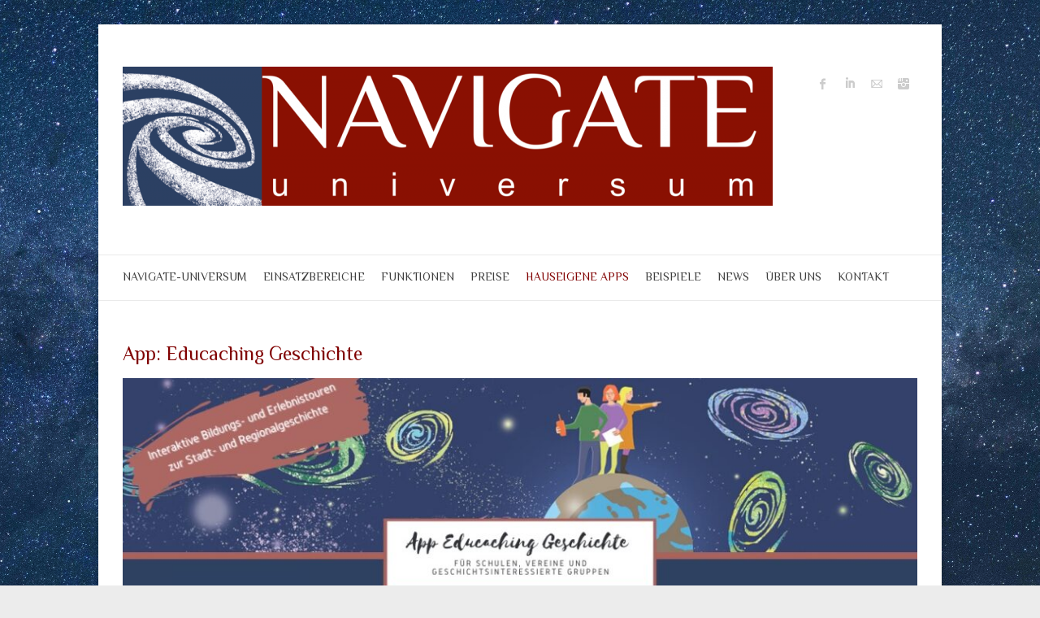

--- FILE ---
content_type: text/html; charset=UTF-8
request_url: https://www.navigate-universum.de/app-educaching-geschichte/
body_size: 14737
content:

<!DOCTYPE html>
<html lang="de">
<head>

		<meta charset="UTF-8" />
	<meta name="viewport" content="width=device-width">
	<link rel="profile" href="http://gmpg.org/xfn/11" />
	<link rel="pingback" href="https://www.navigate-universum.de/xmlrpc.php" />	
<title>App: Educaching Geschichte &#8211; NAVIGATE-Universum</title>
<meta name='robots' content='max-image-preview:large' />
<link rel='dns-prefetch' href='//fonts.googleapis.com' />
<link rel="alternate" type="application/rss+xml" title="NAVIGATE-Universum &raquo; Feed" href="https://www.navigate-universum.de/feed/" />
<link rel="alternate" type="application/rss+xml" title="NAVIGATE-Universum &raquo; Kommentar-Feed" href="https://www.navigate-universum.de/comments/feed/" />
<link rel="alternate" title="oEmbed (JSON)" type="application/json+oembed" href="https://www.navigate-universum.de/wp-json/oembed/1.0/embed?url=https%3A%2F%2Fwww.navigate-universum.de%2Fapp-educaching-geschichte%2F" />
<link rel="alternate" title="oEmbed (XML)" type="text/xml+oembed" href="https://www.navigate-universum.de/wp-json/oembed/1.0/embed?url=https%3A%2F%2Fwww.navigate-universum.de%2Fapp-educaching-geschichte%2F&#038;format=xml" />
<style id='wp-img-auto-sizes-contain-inline-css' type='text/css'>
img:is([sizes=auto i],[sizes^="auto," i]){contain-intrinsic-size:3000px 1500px}
/*# sourceURL=wp-img-auto-sizes-contain-inline-css */
</style>
<link rel='stylesheet' id='dashicons-css' href='https://www.navigate-universum.de/wp-includes/css/dashicons.min.css?ver=6.9' type='text/css' media='all' />
<link rel='stylesheet' id='menu-icons-extra-css' href='https://www.navigate-universum.de/wp-content/plugins/menu-icons/css/extra.min.css?ver=0.13.19' type='text/css' media='all' />
<style id='wp-emoji-styles-inline-css' type='text/css'>

	img.wp-smiley, img.emoji {
		display: inline !important;
		border: none !important;
		box-shadow: none !important;
		height: 1em !important;
		width: 1em !important;
		margin: 0 0.07em !important;
		vertical-align: -0.1em !important;
		background: none !important;
		padding: 0 !important;
	}
/*# sourceURL=wp-emoji-styles-inline-css */
</style>
<style id='wp-block-library-inline-css' type='text/css'>
:root{--wp-block-synced-color:#7a00df;--wp-block-synced-color--rgb:122,0,223;--wp-bound-block-color:var(--wp-block-synced-color);--wp-editor-canvas-background:#ddd;--wp-admin-theme-color:#007cba;--wp-admin-theme-color--rgb:0,124,186;--wp-admin-theme-color-darker-10:#006ba1;--wp-admin-theme-color-darker-10--rgb:0,107,160.5;--wp-admin-theme-color-darker-20:#005a87;--wp-admin-theme-color-darker-20--rgb:0,90,135;--wp-admin-border-width-focus:2px}@media (min-resolution:192dpi){:root{--wp-admin-border-width-focus:1.5px}}.wp-element-button{cursor:pointer}:root .has-very-light-gray-background-color{background-color:#eee}:root .has-very-dark-gray-background-color{background-color:#313131}:root .has-very-light-gray-color{color:#eee}:root .has-very-dark-gray-color{color:#313131}:root .has-vivid-green-cyan-to-vivid-cyan-blue-gradient-background{background:linear-gradient(135deg,#00d084,#0693e3)}:root .has-purple-crush-gradient-background{background:linear-gradient(135deg,#34e2e4,#4721fb 50%,#ab1dfe)}:root .has-hazy-dawn-gradient-background{background:linear-gradient(135deg,#faaca8,#dad0ec)}:root .has-subdued-olive-gradient-background{background:linear-gradient(135deg,#fafae1,#67a671)}:root .has-atomic-cream-gradient-background{background:linear-gradient(135deg,#fdd79a,#004a59)}:root .has-nightshade-gradient-background{background:linear-gradient(135deg,#330968,#31cdcf)}:root .has-midnight-gradient-background{background:linear-gradient(135deg,#020381,#2874fc)}:root{--wp--preset--font-size--normal:16px;--wp--preset--font-size--huge:42px}.has-regular-font-size{font-size:1em}.has-larger-font-size{font-size:2.625em}.has-normal-font-size{font-size:var(--wp--preset--font-size--normal)}.has-huge-font-size{font-size:var(--wp--preset--font-size--huge)}.has-text-align-center{text-align:center}.has-text-align-left{text-align:left}.has-text-align-right{text-align:right}.has-fit-text{white-space:nowrap!important}#end-resizable-editor-section{display:none}.aligncenter{clear:both}.items-justified-left{justify-content:flex-start}.items-justified-center{justify-content:center}.items-justified-right{justify-content:flex-end}.items-justified-space-between{justify-content:space-between}.screen-reader-text{border:0;clip-path:inset(50%);height:1px;margin:-1px;overflow:hidden;padding:0;position:absolute;width:1px;word-wrap:normal!important}.screen-reader-text:focus{background-color:#ddd;clip-path:none;color:#444;display:block;font-size:1em;height:auto;left:5px;line-height:normal;padding:15px 23px 14px;text-decoration:none;top:5px;width:auto;z-index:100000}html :where(.has-border-color){border-style:solid}html :where([style*=border-top-color]){border-top-style:solid}html :where([style*=border-right-color]){border-right-style:solid}html :where([style*=border-bottom-color]){border-bottom-style:solid}html :where([style*=border-left-color]){border-left-style:solid}html :where([style*=border-width]){border-style:solid}html :where([style*=border-top-width]){border-top-style:solid}html :where([style*=border-right-width]){border-right-style:solid}html :where([style*=border-bottom-width]){border-bottom-style:solid}html :where([style*=border-left-width]){border-left-style:solid}html :where(img[class*=wp-image-]){height:auto;max-width:100%}:where(figure){margin:0 0 1em}html :where(.is-position-sticky){--wp-admin--admin-bar--position-offset:var(--wp-admin--admin-bar--height,0px)}@media screen and (max-width:600px){html :where(.is-position-sticky){--wp-admin--admin-bar--position-offset:0px}}

/*# sourceURL=wp-block-library-inline-css */
</style><style id='wp-block-image-inline-css' type='text/css'>
.wp-block-image>a,.wp-block-image>figure>a{display:inline-block}.wp-block-image img{box-sizing:border-box;height:auto;max-width:100%;vertical-align:bottom}@media not (prefers-reduced-motion){.wp-block-image img.hide{visibility:hidden}.wp-block-image img.show{animation:show-content-image .4s}}.wp-block-image[style*=border-radius] img,.wp-block-image[style*=border-radius]>a{border-radius:inherit}.wp-block-image.has-custom-border img{box-sizing:border-box}.wp-block-image.aligncenter{text-align:center}.wp-block-image.alignfull>a,.wp-block-image.alignwide>a{width:100%}.wp-block-image.alignfull img,.wp-block-image.alignwide img{height:auto;width:100%}.wp-block-image .aligncenter,.wp-block-image .alignleft,.wp-block-image .alignright,.wp-block-image.aligncenter,.wp-block-image.alignleft,.wp-block-image.alignright{display:table}.wp-block-image .aligncenter>figcaption,.wp-block-image .alignleft>figcaption,.wp-block-image .alignright>figcaption,.wp-block-image.aligncenter>figcaption,.wp-block-image.alignleft>figcaption,.wp-block-image.alignright>figcaption{caption-side:bottom;display:table-caption}.wp-block-image .alignleft{float:left;margin:.5em 1em .5em 0}.wp-block-image .alignright{float:right;margin:.5em 0 .5em 1em}.wp-block-image .aligncenter{margin-left:auto;margin-right:auto}.wp-block-image :where(figcaption){margin-bottom:1em;margin-top:.5em}.wp-block-image.is-style-circle-mask img{border-radius:9999px}@supports ((-webkit-mask-image:none) or (mask-image:none)) or (-webkit-mask-image:none){.wp-block-image.is-style-circle-mask img{border-radius:0;-webkit-mask-image:url('data:image/svg+xml;utf8,<svg viewBox="0 0 100 100" xmlns="http://www.w3.org/2000/svg"><circle cx="50" cy="50" r="50"/></svg>');mask-image:url('data:image/svg+xml;utf8,<svg viewBox="0 0 100 100" xmlns="http://www.w3.org/2000/svg"><circle cx="50" cy="50" r="50"/></svg>');mask-mode:alpha;-webkit-mask-position:center;mask-position:center;-webkit-mask-repeat:no-repeat;mask-repeat:no-repeat;-webkit-mask-size:contain;mask-size:contain}}:root :where(.wp-block-image.is-style-rounded img,.wp-block-image .is-style-rounded img){border-radius:9999px}.wp-block-image figure{margin:0}.wp-lightbox-container{display:flex;flex-direction:column;position:relative}.wp-lightbox-container img{cursor:zoom-in}.wp-lightbox-container img:hover+button{opacity:1}.wp-lightbox-container button{align-items:center;backdrop-filter:blur(16px) saturate(180%);background-color:#5a5a5a40;border:none;border-radius:4px;cursor:zoom-in;display:flex;height:20px;justify-content:center;opacity:0;padding:0;position:absolute;right:16px;text-align:center;top:16px;width:20px;z-index:100}@media not (prefers-reduced-motion){.wp-lightbox-container button{transition:opacity .2s ease}}.wp-lightbox-container button:focus-visible{outline:3px auto #5a5a5a40;outline:3px auto -webkit-focus-ring-color;outline-offset:3px}.wp-lightbox-container button:hover{cursor:pointer;opacity:1}.wp-lightbox-container button:focus{opacity:1}.wp-lightbox-container button:focus,.wp-lightbox-container button:hover,.wp-lightbox-container button:not(:hover):not(:active):not(.has-background){background-color:#5a5a5a40;border:none}.wp-lightbox-overlay{box-sizing:border-box;cursor:zoom-out;height:100vh;left:0;overflow:hidden;position:fixed;top:0;visibility:hidden;width:100%;z-index:100000}.wp-lightbox-overlay .close-button{align-items:center;cursor:pointer;display:flex;justify-content:center;min-height:40px;min-width:40px;padding:0;position:absolute;right:calc(env(safe-area-inset-right) + 16px);top:calc(env(safe-area-inset-top) + 16px);z-index:5000000}.wp-lightbox-overlay .close-button:focus,.wp-lightbox-overlay .close-button:hover,.wp-lightbox-overlay .close-button:not(:hover):not(:active):not(.has-background){background:none;border:none}.wp-lightbox-overlay .lightbox-image-container{height:var(--wp--lightbox-container-height);left:50%;overflow:hidden;position:absolute;top:50%;transform:translate(-50%,-50%);transform-origin:top left;width:var(--wp--lightbox-container-width);z-index:9999999999}.wp-lightbox-overlay .wp-block-image{align-items:center;box-sizing:border-box;display:flex;height:100%;justify-content:center;margin:0;position:relative;transform-origin:0 0;width:100%;z-index:3000000}.wp-lightbox-overlay .wp-block-image img{height:var(--wp--lightbox-image-height);min-height:var(--wp--lightbox-image-height);min-width:var(--wp--lightbox-image-width);width:var(--wp--lightbox-image-width)}.wp-lightbox-overlay .wp-block-image figcaption{display:none}.wp-lightbox-overlay button{background:none;border:none}.wp-lightbox-overlay .scrim{background-color:#fff;height:100%;opacity:.9;position:absolute;width:100%;z-index:2000000}.wp-lightbox-overlay.active{visibility:visible}@media not (prefers-reduced-motion){.wp-lightbox-overlay.active{animation:turn-on-visibility .25s both}.wp-lightbox-overlay.active img{animation:turn-on-visibility .35s both}.wp-lightbox-overlay.show-closing-animation:not(.active){animation:turn-off-visibility .35s both}.wp-lightbox-overlay.show-closing-animation:not(.active) img{animation:turn-off-visibility .25s both}.wp-lightbox-overlay.zoom.active{animation:none;opacity:1;visibility:visible}.wp-lightbox-overlay.zoom.active .lightbox-image-container{animation:lightbox-zoom-in .4s}.wp-lightbox-overlay.zoom.active .lightbox-image-container img{animation:none}.wp-lightbox-overlay.zoom.active .scrim{animation:turn-on-visibility .4s forwards}.wp-lightbox-overlay.zoom.show-closing-animation:not(.active){animation:none}.wp-lightbox-overlay.zoom.show-closing-animation:not(.active) .lightbox-image-container{animation:lightbox-zoom-out .4s}.wp-lightbox-overlay.zoom.show-closing-animation:not(.active) .lightbox-image-container img{animation:none}.wp-lightbox-overlay.zoom.show-closing-animation:not(.active) .scrim{animation:turn-off-visibility .4s forwards}}@keyframes show-content-image{0%{visibility:hidden}99%{visibility:hidden}to{visibility:visible}}@keyframes turn-on-visibility{0%{opacity:0}to{opacity:1}}@keyframes turn-off-visibility{0%{opacity:1;visibility:visible}99%{opacity:0;visibility:visible}to{opacity:0;visibility:hidden}}@keyframes lightbox-zoom-in{0%{transform:translate(calc((-100vw + var(--wp--lightbox-scrollbar-width))/2 + var(--wp--lightbox-initial-left-position)),calc(-50vh + var(--wp--lightbox-initial-top-position))) scale(var(--wp--lightbox-scale))}to{transform:translate(-50%,-50%) scale(1)}}@keyframes lightbox-zoom-out{0%{transform:translate(-50%,-50%) scale(1);visibility:visible}99%{visibility:visible}to{transform:translate(calc((-100vw + var(--wp--lightbox-scrollbar-width))/2 + var(--wp--lightbox-initial-left-position)),calc(-50vh + var(--wp--lightbox-initial-top-position))) scale(var(--wp--lightbox-scale));visibility:hidden}}
/*# sourceURL=https://www.navigate-universum.de/wp-includes/blocks/image/style.min.css */
</style>
<style id='wp-block-columns-inline-css' type='text/css'>
.wp-block-columns{box-sizing:border-box;display:flex;flex-wrap:wrap!important}@media (min-width:782px){.wp-block-columns{flex-wrap:nowrap!important}}.wp-block-columns{align-items:normal!important}.wp-block-columns.are-vertically-aligned-top{align-items:flex-start}.wp-block-columns.are-vertically-aligned-center{align-items:center}.wp-block-columns.are-vertically-aligned-bottom{align-items:flex-end}@media (max-width:781px){.wp-block-columns:not(.is-not-stacked-on-mobile)>.wp-block-column{flex-basis:100%!important}}@media (min-width:782px){.wp-block-columns:not(.is-not-stacked-on-mobile)>.wp-block-column{flex-basis:0;flex-grow:1}.wp-block-columns:not(.is-not-stacked-on-mobile)>.wp-block-column[style*=flex-basis]{flex-grow:0}}.wp-block-columns.is-not-stacked-on-mobile{flex-wrap:nowrap!important}.wp-block-columns.is-not-stacked-on-mobile>.wp-block-column{flex-basis:0;flex-grow:1}.wp-block-columns.is-not-stacked-on-mobile>.wp-block-column[style*=flex-basis]{flex-grow:0}:where(.wp-block-columns){margin-bottom:1.75em}:where(.wp-block-columns.has-background){padding:1.25em 2.375em}.wp-block-column{flex-grow:1;min-width:0;overflow-wrap:break-word;word-break:break-word}.wp-block-column.is-vertically-aligned-top{align-self:flex-start}.wp-block-column.is-vertically-aligned-center{align-self:center}.wp-block-column.is-vertically-aligned-bottom{align-self:flex-end}.wp-block-column.is-vertically-aligned-stretch{align-self:stretch}.wp-block-column.is-vertically-aligned-bottom,.wp-block-column.is-vertically-aligned-center,.wp-block-column.is-vertically-aligned-top{width:100%}
/*# sourceURL=https://www.navigate-universum.de/wp-includes/blocks/columns/style.min.css */
</style>
<style id='wp-block-paragraph-inline-css' type='text/css'>
.is-small-text{font-size:.875em}.is-regular-text{font-size:1em}.is-large-text{font-size:2.25em}.is-larger-text{font-size:3em}.has-drop-cap:not(:focus):first-letter{float:left;font-size:8.4em;font-style:normal;font-weight:100;line-height:.68;margin:.05em .1em 0 0;text-transform:uppercase}body.rtl .has-drop-cap:not(:focus):first-letter{float:none;margin-left:.1em}p.has-drop-cap.has-background{overflow:hidden}:root :where(p.has-background){padding:1.25em 2.375em}:where(p.has-text-color:not(.has-link-color)) a{color:inherit}p.has-text-align-left[style*="writing-mode:vertical-lr"],p.has-text-align-right[style*="writing-mode:vertical-rl"]{rotate:180deg}
/*# sourceURL=https://www.navigate-universum.de/wp-includes/blocks/paragraph/style.min.css */
</style>
<link rel='stylesheet' id='wc-blocks-style-css' href='https://www.navigate-universum.de/wp-content/plugins/woocommerce/assets/client/blocks/wc-blocks.css?ver=wc-10.3.7' type='text/css' media='all' />
<style id='global-styles-inline-css' type='text/css'>
:root{--wp--preset--aspect-ratio--square: 1;--wp--preset--aspect-ratio--4-3: 4/3;--wp--preset--aspect-ratio--3-4: 3/4;--wp--preset--aspect-ratio--3-2: 3/2;--wp--preset--aspect-ratio--2-3: 2/3;--wp--preset--aspect-ratio--16-9: 16/9;--wp--preset--aspect-ratio--9-16: 9/16;--wp--preset--color--black: #000000;--wp--preset--color--cyan-bluish-gray: #abb8c3;--wp--preset--color--white: #ffffff;--wp--preset--color--pale-pink: #f78da7;--wp--preset--color--vivid-red: #cf2e2e;--wp--preset--color--luminous-vivid-orange: #ff6900;--wp--preset--color--luminous-vivid-amber: #fcb900;--wp--preset--color--light-green-cyan: #7bdcb5;--wp--preset--color--vivid-green-cyan: #00d084;--wp--preset--color--pale-cyan-blue: #8ed1fc;--wp--preset--color--vivid-cyan-blue: #0693e3;--wp--preset--color--vivid-purple: #9b51e0;--wp--preset--gradient--vivid-cyan-blue-to-vivid-purple: linear-gradient(135deg,rgb(6,147,227) 0%,rgb(155,81,224) 100%);--wp--preset--gradient--light-green-cyan-to-vivid-green-cyan: linear-gradient(135deg,rgb(122,220,180) 0%,rgb(0,208,130) 100%);--wp--preset--gradient--luminous-vivid-amber-to-luminous-vivid-orange: linear-gradient(135deg,rgb(252,185,0) 0%,rgb(255,105,0) 100%);--wp--preset--gradient--luminous-vivid-orange-to-vivid-red: linear-gradient(135deg,rgb(255,105,0) 0%,rgb(207,46,46) 100%);--wp--preset--gradient--very-light-gray-to-cyan-bluish-gray: linear-gradient(135deg,rgb(238,238,238) 0%,rgb(169,184,195) 100%);--wp--preset--gradient--cool-to-warm-spectrum: linear-gradient(135deg,rgb(74,234,220) 0%,rgb(151,120,209) 20%,rgb(207,42,186) 40%,rgb(238,44,130) 60%,rgb(251,105,98) 80%,rgb(254,248,76) 100%);--wp--preset--gradient--blush-light-purple: linear-gradient(135deg,rgb(255,206,236) 0%,rgb(152,150,240) 100%);--wp--preset--gradient--blush-bordeaux: linear-gradient(135deg,rgb(254,205,165) 0%,rgb(254,45,45) 50%,rgb(107,0,62) 100%);--wp--preset--gradient--luminous-dusk: linear-gradient(135deg,rgb(255,203,112) 0%,rgb(199,81,192) 50%,rgb(65,88,208) 100%);--wp--preset--gradient--pale-ocean: linear-gradient(135deg,rgb(255,245,203) 0%,rgb(182,227,212) 50%,rgb(51,167,181) 100%);--wp--preset--gradient--electric-grass: linear-gradient(135deg,rgb(202,248,128) 0%,rgb(113,206,126) 100%);--wp--preset--gradient--midnight: linear-gradient(135deg,rgb(2,3,129) 0%,rgb(40,116,252) 100%);--wp--preset--font-size--small: 13px;--wp--preset--font-size--medium: 20px;--wp--preset--font-size--large: 36px;--wp--preset--font-size--x-large: 42px;--wp--preset--spacing--20: 0.44rem;--wp--preset--spacing--30: 0.67rem;--wp--preset--spacing--40: 1rem;--wp--preset--spacing--50: 1.5rem;--wp--preset--spacing--60: 2.25rem;--wp--preset--spacing--70: 3.38rem;--wp--preset--spacing--80: 5.06rem;--wp--preset--shadow--natural: 6px 6px 9px rgba(0, 0, 0, 0.2);--wp--preset--shadow--deep: 12px 12px 50px rgba(0, 0, 0, 0.4);--wp--preset--shadow--sharp: 6px 6px 0px rgba(0, 0, 0, 0.2);--wp--preset--shadow--outlined: 6px 6px 0px -3px rgb(255, 255, 255), 6px 6px rgb(0, 0, 0);--wp--preset--shadow--crisp: 6px 6px 0px rgb(0, 0, 0);}:where(.is-layout-flex){gap: 0.5em;}:where(.is-layout-grid){gap: 0.5em;}body .is-layout-flex{display: flex;}.is-layout-flex{flex-wrap: wrap;align-items: center;}.is-layout-flex > :is(*, div){margin: 0;}body .is-layout-grid{display: grid;}.is-layout-grid > :is(*, div){margin: 0;}:where(.wp-block-columns.is-layout-flex){gap: 2em;}:where(.wp-block-columns.is-layout-grid){gap: 2em;}:where(.wp-block-post-template.is-layout-flex){gap: 1.25em;}:where(.wp-block-post-template.is-layout-grid){gap: 1.25em;}.has-black-color{color: var(--wp--preset--color--black) !important;}.has-cyan-bluish-gray-color{color: var(--wp--preset--color--cyan-bluish-gray) !important;}.has-white-color{color: var(--wp--preset--color--white) !important;}.has-pale-pink-color{color: var(--wp--preset--color--pale-pink) !important;}.has-vivid-red-color{color: var(--wp--preset--color--vivid-red) !important;}.has-luminous-vivid-orange-color{color: var(--wp--preset--color--luminous-vivid-orange) !important;}.has-luminous-vivid-amber-color{color: var(--wp--preset--color--luminous-vivid-amber) !important;}.has-light-green-cyan-color{color: var(--wp--preset--color--light-green-cyan) !important;}.has-vivid-green-cyan-color{color: var(--wp--preset--color--vivid-green-cyan) !important;}.has-pale-cyan-blue-color{color: var(--wp--preset--color--pale-cyan-blue) !important;}.has-vivid-cyan-blue-color{color: var(--wp--preset--color--vivid-cyan-blue) !important;}.has-vivid-purple-color{color: var(--wp--preset--color--vivid-purple) !important;}.has-black-background-color{background-color: var(--wp--preset--color--black) !important;}.has-cyan-bluish-gray-background-color{background-color: var(--wp--preset--color--cyan-bluish-gray) !important;}.has-white-background-color{background-color: var(--wp--preset--color--white) !important;}.has-pale-pink-background-color{background-color: var(--wp--preset--color--pale-pink) !important;}.has-vivid-red-background-color{background-color: var(--wp--preset--color--vivid-red) !important;}.has-luminous-vivid-orange-background-color{background-color: var(--wp--preset--color--luminous-vivid-orange) !important;}.has-luminous-vivid-amber-background-color{background-color: var(--wp--preset--color--luminous-vivid-amber) !important;}.has-light-green-cyan-background-color{background-color: var(--wp--preset--color--light-green-cyan) !important;}.has-vivid-green-cyan-background-color{background-color: var(--wp--preset--color--vivid-green-cyan) !important;}.has-pale-cyan-blue-background-color{background-color: var(--wp--preset--color--pale-cyan-blue) !important;}.has-vivid-cyan-blue-background-color{background-color: var(--wp--preset--color--vivid-cyan-blue) !important;}.has-vivid-purple-background-color{background-color: var(--wp--preset--color--vivid-purple) !important;}.has-black-border-color{border-color: var(--wp--preset--color--black) !important;}.has-cyan-bluish-gray-border-color{border-color: var(--wp--preset--color--cyan-bluish-gray) !important;}.has-white-border-color{border-color: var(--wp--preset--color--white) !important;}.has-pale-pink-border-color{border-color: var(--wp--preset--color--pale-pink) !important;}.has-vivid-red-border-color{border-color: var(--wp--preset--color--vivid-red) !important;}.has-luminous-vivid-orange-border-color{border-color: var(--wp--preset--color--luminous-vivid-orange) !important;}.has-luminous-vivid-amber-border-color{border-color: var(--wp--preset--color--luminous-vivid-amber) !important;}.has-light-green-cyan-border-color{border-color: var(--wp--preset--color--light-green-cyan) !important;}.has-vivid-green-cyan-border-color{border-color: var(--wp--preset--color--vivid-green-cyan) !important;}.has-pale-cyan-blue-border-color{border-color: var(--wp--preset--color--pale-cyan-blue) !important;}.has-vivid-cyan-blue-border-color{border-color: var(--wp--preset--color--vivid-cyan-blue) !important;}.has-vivid-purple-border-color{border-color: var(--wp--preset--color--vivid-purple) !important;}.has-vivid-cyan-blue-to-vivid-purple-gradient-background{background: var(--wp--preset--gradient--vivid-cyan-blue-to-vivid-purple) !important;}.has-light-green-cyan-to-vivid-green-cyan-gradient-background{background: var(--wp--preset--gradient--light-green-cyan-to-vivid-green-cyan) !important;}.has-luminous-vivid-amber-to-luminous-vivid-orange-gradient-background{background: var(--wp--preset--gradient--luminous-vivid-amber-to-luminous-vivid-orange) !important;}.has-luminous-vivid-orange-to-vivid-red-gradient-background{background: var(--wp--preset--gradient--luminous-vivid-orange-to-vivid-red) !important;}.has-very-light-gray-to-cyan-bluish-gray-gradient-background{background: var(--wp--preset--gradient--very-light-gray-to-cyan-bluish-gray) !important;}.has-cool-to-warm-spectrum-gradient-background{background: var(--wp--preset--gradient--cool-to-warm-spectrum) !important;}.has-blush-light-purple-gradient-background{background: var(--wp--preset--gradient--blush-light-purple) !important;}.has-blush-bordeaux-gradient-background{background: var(--wp--preset--gradient--blush-bordeaux) !important;}.has-luminous-dusk-gradient-background{background: var(--wp--preset--gradient--luminous-dusk) !important;}.has-pale-ocean-gradient-background{background: var(--wp--preset--gradient--pale-ocean) !important;}.has-electric-grass-gradient-background{background: var(--wp--preset--gradient--electric-grass) !important;}.has-midnight-gradient-background{background: var(--wp--preset--gradient--midnight) !important;}.has-small-font-size{font-size: var(--wp--preset--font-size--small) !important;}.has-medium-font-size{font-size: var(--wp--preset--font-size--medium) !important;}.has-large-font-size{font-size: var(--wp--preset--font-size--large) !important;}.has-x-large-font-size{font-size: var(--wp--preset--font-size--x-large) !important;}
:where(.wp-block-columns.is-layout-flex){gap: 2em;}:where(.wp-block-columns.is-layout-grid){gap: 2em;}
/*# sourceURL=global-styles-inline-css */
</style>
<style id='core-block-supports-inline-css' type='text/css'>
.wp-container-core-columns-is-layout-9d6595d7{flex-wrap:nowrap;}
/*# sourceURL=core-block-supports-inline-css */
</style>

<style id='classic-theme-styles-inline-css' type='text/css'>
/*! This file is auto-generated */
.wp-block-button__link{color:#fff;background-color:#32373c;border-radius:9999px;box-shadow:none;text-decoration:none;padding:calc(.667em + 2px) calc(1.333em + 2px);font-size:1.125em}.wp-block-file__button{background:#32373c;color:#fff;text-decoration:none}
/*# sourceURL=/wp-includes/css/classic-themes.min.css */
</style>
<link rel='stylesheet' id='cpsh-shortcodes-css' href='https://www.navigate-universum.de/wp-content/plugins/column-shortcodes//assets/css/shortcodes.css?ver=1.0.1' type='text/css' media='all' />
<link rel='stylesheet' id='woocommerce-layout-css' href='https://www.navigate-universum.de/wp-content/plugins/woocommerce/assets/css/woocommerce-layout.css?ver=10.3.7' type='text/css' media='all' />
<link rel='stylesheet' id='woocommerce-smallscreen-css' href='https://www.navigate-universum.de/wp-content/plugins/woocommerce/assets/css/woocommerce-smallscreen.css?ver=10.3.7' type='text/css' media='only screen and (max-width: 768px)' />
<link rel='stylesheet' id='woocommerce-general-css' href='https://www.navigate-universum.de/wp-content/plugins/woocommerce/assets/css/woocommerce.css?ver=10.3.7' type='text/css' media='all' />
<style id='woocommerce-inline-inline-css' type='text/css'>
.woocommerce form .form-row .required { visibility: visible; }
/*# sourceURL=woocommerce-inline-inline-css */
</style>
<link rel='stylesheet' id='brands-styles-css' href='https://www.navigate-universum.de/wp-content/plugins/woocommerce/assets/css/brands.css?ver=10.3.7' type='text/css' media='all' />
<link rel='stylesheet' id='attitude_style-css' href='https://www.navigate-universum.de/wp-content/themes/attitude-pro/style.css?ver=6.9' type='text/css' media='all' />
<link rel='stylesheet' id='attitude-font-awesome-css' href='https://www.navigate-universum.de/wp-content/themes/attitude-pro/font-awesome/css/font-awesome.css?ver=6.9' type='text/css' media='all' />
<link rel='stylesheet' id='attitude_google_font-css' href='//fonts.googleapis.com/css?family=Philosopher%7CPT+Sans%7CPhilosopher&#038;ver=6.9' type='text/css' media='all' />
<link rel='stylesheet' id='jquery_fancybox_style-css' href='https://www.navigate-universum.de/wp-content/themes/attitude-pro/library/css/jquery.fancybox.min.css?ver=6.9' type='text/css' media='all' />
<script type="text/javascript" src="https://www.navigate-universum.de/wp-includes/js/jquery/jquery.min.js?ver=3.7.1" id="jquery-core-js"></script>
<script type="text/javascript" src="https://www.navigate-universum.de/wp-includes/js/jquery/jquery-migrate.min.js?ver=3.4.1" id="jquery-migrate-js"></script>
<script type="text/javascript" src="https://www.navigate-universum.de/wp-content/plugins/woocommerce/assets/js/jquery-blockui/jquery.blockUI.min.js?ver=2.7.0-wc.10.3.7" id="wc-jquery-blockui-js" defer="defer" data-wp-strategy="defer"></script>
<script type="text/javascript" id="wc-add-to-cart-js-extra">
/* <![CDATA[ */
var wc_add_to_cart_params = {"ajax_url":"/wp-admin/admin-ajax.php","wc_ajax_url":"/?wc-ajax=%%endpoint%%","i18n_view_cart":"Warenkorb anzeigen","cart_url":"https://www.navigate-universum.de/warenkorb/","is_cart":"","cart_redirect_after_add":"no"};
//# sourceURL=wc-add-to-cart-js-extra
/* ]]> */
</script>
<script type="text/javascript" src="https://www.navigate-universum.de/wp-content/plugins/woocommerce/assets/js/frontend/add-to-cart.min.js?ver=10.3.7" id="wc-add-to-cart-js" defer="defer" data-wp-strategy="defer"></script>
<script type="text/javascript" src="https://www.navigate-universum.de/wp-content/plugins/woocommerce/assets/js/js-cookie/js.cookie.min.js?ver=2.1.4-wc.10.3.7" id="wc-js-cookie-js" defer="defer" data-wp-strategy="defer"></script>
<script type="text/javascript" id="woocommerce-js-extra">
/* <![CDATA[ */
var woocommerce_params = {"ajax_url":"/wp-admin/admin-ajax.php","wc_ajax_url":"/?wc-ajax=%%endpoint%%","i18n_password_show":"Passwort anzeigen","i18n_password_hide":"Passwort ausblenden"};
//# sourceURL=woocommerce-js-extra
/* ]]> */
</script>
<script type="text/javascript" src="https://www.navigate-universum.de/wp-content/plugins/woocommerce/assets/js/frontend/woocommerce.min.js?ver=10.3.7" id="woocommerce-js" defer="defer" data-wp-strategy="defer"></script>
<script type="text/javascript" src="https://www.navigate-universum.de/wp-content/themes/attitude-pro/library/js/scripts.js?ver=6.9" id="attitude-scripts-js"></script>
<script type="text/javascript" src="https://www.navigate-universum.de/wp-content/themes/attitude-pro/library/js/backtotop.js?ver=6.9" id="backtotop-js"></script>
<script type="text/javascript" src="https://www.navigate-universum.de/wp-content/themes/attitude-pro/library/js/jquery.quicksand.js?ver=6.9" id="quicksand-js"></script>
<script type="text/javascript" src="https://www.navigate-universum.de/wp-content/themes/attitude-pro/library/js/jquery.easing.1.3.js?ver=6.9" id="easing-js"></script>
<link rel="https://api.w.org/" href="https://www.navigate-universum.de/wp-json/" /><link rel="alternate" title="JSON" type="application/json" href="https://www.navigate-universum.de/wp-json/wp/v2/pages/1566" /><link rel="EditURI" type="application/rsd+xml" title="RSD" href="https://www.navigate-universum.de/xmlrpc.php?rsd" />
<link rel="canonical" href="https://www.navigate-universum.de/app-educaching-geschichte/" />
<link rel='shortlink' href='https://www.navigate-universum.de/?p=1566' />
	<style type="text/css">
		/* Font Family */
					/* Content */
			body, 
			input, 
			textarea,
			select,
			.slogan-wrap .slogan span,
			.widget_promotional_bar .promotional-text span { 
				font-family: "Philosopher";
			}
								/* Font Size */
																			/* Content */
			body,
			input,
			textarea,
			select,
			.slogan-wrap .slogan span,
			#bbpress-forums,
			#bbpress-forums button,
			#bbpress-forums ul.bbp-lead-topic,
			#bbpress-forums ul.bbp-topics,
			#bbpress-forums ul.bbp-forums,
			#bbpress-forums ul.bbp-replies,
			#bbpress-forums ul.bbp-search-results,
			div.bbp-search-form input,
			div.bbp-search-form button,
			div.bbp-breadcrumb,
			div.bbp-topic-tags,
			.widget_promotional_bar .promotional-text span,
			.wp-block-quote cite,
			.wp-block-pullquote.alignleft blockquote cite,
			.wp-block-pullquote.alignright blockquote cite,
			.wp-block-search .wp-block-search__button {
				font-size: 17px;
			}
			.has-small-font-size {
				font-size: calc(17px - 2px);
			}
			blockquote.wp-block-quote,
			.wp-block-quote.is-style-large cite,
			.wp-block-pullquote blockquote cite,
			.wp-block-button__link,
			.wp-block-pullquote.alignleft p,
			.wp-block-pullquote.alignright p,
			.wp-block-pullquote.alignleft.is-style-solid-color p,
			.wp-block-pullquote.alignright.is-style-solid-color p {
				font-size: calc(17px + 2px);
			}
			.has-medium-font-size,
			.wp-block-quote.is-large p,
			.wp-block-quote.is-style-large p,
			.wp-block-pullquote p,
			.wp-block-pullquote.is-style-solid-color blockquote p {
				font-size: calc(17px + 4px);
			}
			.has-large-font-size {
				font-size: calc(17px + 11px);
			}
			.has-huge-font-size {
				font-size: calc(17px + 21px);
			}
													/* All Headings/Titles */
			h1, h2, h3, h4, h5, h6,
			.page-title,
			.entry-title, 
			.entry-title a,
			.custom-gallery-title,
			.custom-gallery-title a,
			#content .service-item .service-title,
			#content .widget-title,
			#content .widget-title a,
			.entry-content th,
			.comment-content th {
				color: #800000			}
									/* Content */
			body, 
			input, 
			textarea,
			select,
			input.s,
			#access a, 
			#access ul li ul li a,
			.menu-toggle,
			.breadcrumb a,
			#content ul a, 
			#content ol a,
			.entry-meta, 
			#wp_page_numbers ul li.page_info,
			#wp_page_numbers ul li a,
			.wp-pagenavi .pages,
			.wp-pagenavi a,
			ul.default-wp-page li a,
			.pagination,
			.pagination a span,
			input.s,
			.widget_search input.s,
			#site-generator,
			.woocommerce ul.products li.product .price,
			.woocommerce div.product p.price,
			.woocommerce div.product span.price,
			.woocommerce-page .select2-container--default .select2-selection--single .select2-selection__rendered { 
				color: #3d3d3d;
			}
																/* Featured Title, Slogan and Promotional Bar */
				.featured-text .featured-title,
				#controllers a:hover,
				#controllers a.active
				{
					background: #800000;
					opacity:0.9;
					-moz-opacity: 0.9;
					filter:alpha(opacity=90);
				}
				#controllers a:hover,
				#controllers a.active {
					color: #800000;
				}
				.slogan-wrap, 
				.widget_promotional_bar .promotional_bar_content { 
					background-color: #800000;
				}
				.slogan-wrap .view-work,
				.widget_promotional_bar .call-to-action {
					background: #ffffff;
					opacity:0.9;
					-moz-opacity: 0.9;
					filter:alpha(opacity=90);
				}
				.slogan-wrap .view-work:hover,
				.widget_promotional_bar .call-to-action:hover {
					opacity:10;
					-moz-opacity:10;
					filter:alpha(opacity=100);
					background: #ffffff;
				}
										/* Buttons, Custom Tag Cloud and Paginations */
				input[type="reset"],
				input[type="button"],
				input[type="submit"],
				input[type="reset"]:hover,
				input[type="button"]:hover,
				input[type="submit"]:hover,
				a.readmore,
				a.readmore:hover,
				.widget_custom-tagcloud a:hover,
				#wp_page_numbers ul li a:hover,
				#wp_page_numbers ul li.active_page a,
				.wp-pagenavi .current,
				.wp-pagenavi a:hover,
				ul.default-wp-page li a:hover,
				.pagination span,
				div.bbp-submit-wrapper button,
				.woocommerce #respond input#submit,
				.woocommerce a.button,
				.woocommerce button.button,
				.woocommerce input.button,
				.woocommerce #respond input#submit.alt,
				.woocommerce a.button.alt,
				.woocommerce button.button.alt,
				.woocommerce input.button.alt,
				.woocommerce-cart .wc-proceed-to-checkout a.checkout-button,
				.woocommerce input.button:disabled,
				.woocommerce input.button:disabled[disabled],
				.woocommerce input.button:disabled:hover,
				.woocommerce input.button:disabled[disabled]:hover,
				.woocommerce #respond input#submit:hover,
				.woocommerce a.button:hover,
				.woocommerce button.button:hover,
				.woocommerce input.button:hover,
				.woocommerce #respond input#submit.alt:hover,
				.woocommerce a.button.alt:hover,
				.woocommerce button.button.alt:hover,
				.woocommerce input.button.alt:hover,
				.woocommerce span.onsale,
				.woocommerce .widget_price_filter .ui-slider .ui-slider-range,
				.woocommerce .widget_price_filter .ui-slider .ui-slider-handle {
					background: #800000;
					border-color: rgba(0, 0, 0, 0.2);
				}
										/* links */
				a,
				#site-title a span,
				#site-title a:hover,
				#site-title a:focus,
				#site-title a:active,
				#access a:hover,
				#access ul li.current-menu-item > a,
				#access ul li.current_page_ancestor > a,
				#access ul li.current-menu-ancestor > a,
				#access ul li.current_page_item > a,
				#access ul li:hover > a,
				#access ul li ul li a:hover,
				#access ul li ul li:hover > a,
				#access ul li.current-menu-item ul li a:hover,
				#content ul a:hover,
				#content ol a:hover,
				#content .gal-filter li.active a,
				.entry-title a:hover,
				.entry-title a:focus,
				.entry-title a:active,
				.entry-meta a:hover,
				.tags a:hover,
				.custom-gallery-title a:hover,
				.widget ul li a:hover,
				.widget-title a:hover,
				.widget_tag_cloud a:hover,
				#site-generator .copyright a:hover,
				.woocommerce .star-rating,
				.woocommerce .star-rating:before,
				.widget_categories .current-cat a,
				.widget_nav_menu ul li.current_page_item > a,
				.widget_nav_menu ul li.current_page_ancestor > a,
				.widget_nav_menu ul li.current-menu-item > a,
				.widget_nav_menu ul li.current-menu-ancestor > a,
				.widget_pages ul li.current_page_item > a,
				.widget_pages ul li.current_page_ancestor > a {
					color: #800000;
				}
				#access ul li ul,
				blockquote {
					border-color: #800000;
				}
													/* Main Content */
				.wrapper { 
										background-color: #ffffff;
					-webkit-box-shadow: 0 0 5px rgba(0, 0, 0, 0.2);
					-moz-box-shadow: 0 0 5px rgba(0, 0, 0, 0.2);
					box-shadow: 0 0 5px rgba(0, 0, 0, 0.2);
				}
				#content .post,
				.entry-meta-bar,
				#wp_page_numbers, 
				.wp-pagenavi, 
				#content ul.default-wp-page,
				.pagination { 
					border-color: rgba(0, 0, 0, 0.2); 
				}
												/* Header Search Form */
			input.s {
				background-color: #800000;
			}
												/* Page Title, Paginations  */
			.widget_testimonial .testimonial-post,
			.page-title-wrap,
			#wp_page_numbers ul li a,
			.wp-pagenavi a,
			ul.default-wp-page li a,
			.pagination a:hover span {
				background-color: #f9f9f9;
			   border-color: rgba(0, 0, 0, 0.2);
			}
			pre, code, kbd,
			blockquote {
				background-color: #f9f9f9;
			}
																/* Site Generator */
				#site-generator { 
										background-color: #ffffff;
					border-color: rgba(0, 0, 0, 0.2); 
				}
				</style>
<!-- NAVIGATE-Universum Featured Text of Post/Image Slider Position CSS -->
<style type="text/css" media="screen">
.featured-text { text-align: left; left: 30px; right: 0; } .featured-text .featured-title { float: left; } .featured-text .featured-content { float: left; clear: left; }
</style>
	<noscript><style>.woocommerce-product-gallery{ opacity: 1 !important; }</style></noscript>
	<style type="text/css" id="custom-background-css">
body.custom-background { background-image: url("https://www.navigate-universum.de/wp-content/uploads/2020/10/Navigate-Universum-Hintergrund-Neu-1.png"); background-position: left top; background-size: cover; background-repeat: no-repeat; background-attachment: fixed; }
</style>
	<link rel="icon" href="https://www.navigate-universum.de/wp-content/uploads/2020/03/cropped-NAVIGATE-32x32.png" sizes="32x32" />
<link rel="icon" href="https://www.navigate-universum.de/wp-content/uploads/2020/03/cropped-NAVIGATE-192x192.png" sizes="192x192" />
<link rel="apple-touch-icon" href="https://www.navigate-universum.de/wp-content/uploads/2020/03/cropped-NAVIGATE-180x180.png" />
<meta name="msapplication-TileImage" content="https://www.navigate-universum.de/wp-content/uploads/2020/03/cropped-NAVIGATE-270x270.png" />

</head>

<body class="wp-singular page-template-default page page-id-1566 custom-background wp-theme-attitude-pro theme-attitude-pro woocommerce-no-js full-width-template">
	
	<div class="wrapper">
				<header id="branding" >
				
	<div class="container clearfix">
		<div class="hgroup-wrap clearfix">
			<section class="hgroup-right">
			
			<div class="social-profiles clearfix">
				<ul><li class="facebook"><a href="https://www.facebook.com/navigateuniversum/" title="NAVIGATE-Universum on Facebook" target="_blank">NAVIGATE-Universum Facebook</a></li><li class="linkedin"><a href="https://www.linkedin.com/company/66196090" title="NAVIGATE-Universum on LinkedIn" target="_blank">NAVIGATE-Universum LinkedIn</a></li><li class="mail"><a href="https://www.navigate-universum.de/kontakt/" title="NAVIGATE-Universum on Mail" target="_blank">NAVIGATE-Universum Mail</a></li><li class="instagram"><a href="https://www.instagram.com/navigate_universum/?hl=de" title="NAVIGATE-Universum on Instagram" target="_blank">NAVIGATE-Universum Instagram</a></li>
			</ul>
			</div><!-- .social-profiles -->				<button class="menu-toggle">Responsive Menu</button>
			</section><!-- .hgroup-right -->	
				<div id="site-logo" class="clearfix">
																			<h2 id="site-title"> 
								<a href="https://www.navigate-universum.de/" title="NAVIGATE-Universum" rel="home">
									<img src="https://www.navigate-universum.de/wp-content/uploads/2021/04/Navigate_C_2-1-e1619524297565.png" alt="NAVIGATE-Universum">
								</a>
							</h2>
												
				</div><!-- #site-logo -->
			
		</div><!-- .hgroup-wrap -->
	</div><!-- .container -->	
		
	<nav id="access" class="clearfix">
					<div class="container clearfix"><ul class="root"><li id="menu-item-20" class="menu-item menu-item-type-post_type menu-item-object-page menu-item-home menu-item-20"><a href="https://www.navigate-universum.de/">NAVIGATE-Universum</a></li>
<li id="menu-item-1555" class="menu-item menu-item-type-post_type menu-item-object-page menu-item-has-children menu-item-1555"><a href="https://www.navigate-universum.de/einsatzbereiche-2/">Einsatzbereiche</a>
<ul class="sub-menu">
	<li id="menu-item-1711" class="menu-item menu-item-type-post_type menu-item-object-page menu-item-1711"><a href="https://www.navigate-universum.de/ihre-eigene-app-fuer-ihre-institution-ihr-business-oder-ihre-schule/">Ihre eigene App für Ihre Institution, ihr Business oder ihre Schule</a></li>
	<li id="menu-item-1590" class="menu-item menu-item-type-post_type menu-item-object-page menu-item-1590"><a href="https://www.navigate-universum.de/navigate-fuer-lern-erkundungs-und-erlebnisorte/">Ihre eigene App für Museen, Freilichtmuseen und Gedenkstätten</a></li>
	<li id="menu-item-1589" class="menu-item menu-item-type-post_type menu-item-object-page menu-item-1589"><a href="https://www.navigate-universum.de/navigate-app-galaxien-fuer-landschafts-und-erlebnisparks/">Ihre eigene App für Landschaftsparks und Erlebnisparks</a></li>
	<li id="menu-item-1591" class="menu-item menu-item-type-post_type menu-item-object-page menu-item-1591"><a href="https://www.navigate-universum.de/navigate-fuer-orts-und-staderkundungen/">Ihre eigene App als Wegeleitsystem für Orts- und Stadterkundungen</a></li>
</ul>
</li>
<li id="menu-item-21" class="menu-item menu-item-type-post_type menu-item-object-page menu-item-21"><a href="https://www.navigate-universum.de/funktionen/">Funktionen</a></li>
<li id="menu-item-114" class="menu-item menu-item-type-post_type menu-item-object-page menu-item-114"><a href="https://www.navigate-universum.de/preise/">Preise</a></li>
<li id="menu-item-30" class="menu-item menu-item-type-post_type menu-item-object-page current-menu-ancestor current-menu-parent current_page_parent current_page_ancestor menu-item-has-children menu-item-30"><a href="https://www.navigate-universum.de/hauseigene-apps/">Hauseigene Apps</a>
<ul class="sub-menu">
	<li id="menu-item-1582" class="menu-item menu-item-type-post_type menu-item-object-page menu-item-1582"><a href="https://www.navigate-universum.de/app-kreativ-digital/">App: kreativ-digital</a></li>
	<li id="menu-item-1583" class="menu-item menu-item-type-post_type menu-item-object-page current-menu-item page_item page-item-1566 current_page_item menu-item-1583"><a href="https://www.navigate-universum.de/app-educaching-geschichte/" aria-current="page">App: Educaching Geschichte</a></li>
	<li id="menu-item-1581" class="menu-item menu-item-type-post_type menu-item-object-page menu-item-1581"><a href="https://www.navigate-universum.de/app-teamwork/">App: Teamwork</a></li>
	<li id="menu-item-1580" class="menu-item menu-item-type-post_type menu-item-object-page menu-item-1580"><a href="https://www.navigate-universum.de/app-galaxie-tourguide-magdeburg/">App: Tourguide Magdeburg</a></li>
</ul>
</li>
<li id="menu-item-1857" class="menu-item menu-item-type-post_type menu-item-object-page menu-item-1857"><a href="https://www.navigate-universum.de/beispiel/">Beispiele</a></li>
<li id="menu-item-46" class="menu-item menu-item-type-post_type menu-item-object-page menu-item-46"><a href="https://www.navigate-universum.de/news/">News</a></li>
<li id="menu-item-23" class="menu-item menu-item-type-post_type menu-item-object-page menu-item-23"><a href="https://www.navigate-universum.de/team/">Über uns</a></li>
<li id="menu-item-22" class="menu-item menu-item-type-post_type menu-item-object-page menu-item-has-children menu-item-22"><a href="https://www.navigate-universum.de/kontakt/">Kontakt</a>
<ul class="sub-menu">
	<li id="menu-item-990" class="menu-item menu-item-type-post_type menu-item-object-page menu-item-990"><a href="https://www.navigate-universum.de/kontakt/">Kontakt</a></li>
	<li id="menu-item-913" class="menu-item menu-item-type-post_type menu-item-object-page menu-item-913"><a href="https://www.navigate-universum.de/app-galaxie-bestellen/">App-Galaxie bestellen</a></li>
	<li id="menu-item-911" class="menu-item menu-item-type-post_type menu-item-object-page menu-item-911"><a href="https://www.navigate-universum.de/info-online-meeting/">Online-Meeting vereinbaren</a></li>
	<li id="menu-item-910" class="menu-item menu-item-type-post_type menu-item-object-page menu-item-910"><a href="https://www.navigate-universum.de/onlinemeeting-2/">Online-Meeting durchführen</a></li>
</ul>
</li>
</ul></div><!-- .container -->
					</nav><!-- #access --> 		
				</header>
		
				<div id="main" class="container clearfix">

<div id="container">
	

<div id="content">	<section id="post-1566" class="post-1566 page type-page status-publish hentry">
		<article>

			
							<header class="entry-header">
	    			<h1 class="entry-title">
	    				App: Educaching Geschichte	    			</h1><!-- .entry-title -->
	  			</header>
  					


  			
  			
  			<div class="entry-content clearfix">
    			
<figure class="wp-block-image size-large"><img fetchpriority="high" decoding="async" width="1024" height="454" src="https://www.navigate-universum.de/wp-content/uploads/2022/01/3BA33525-E83C-4AD3-9F79-ABBCAA80500E-1024x454.jpeg" alt="" class="wp-image-1442" srcset="https://www.navigate-universum.de/wp-content/uploads/2022/01/3BA33525-E83C-4AD3-9F79-ABBCAA80500E-1024x454.jpeg 1024w, https://www.navigate-universum.de/wp-content/uploads/2022/01/3BA33525-E83C-4AD3-9F79-ABBCAA80500E-600x266.jpeg 600w, https://www.navigate-universum.de/wp-content/uploads/2022/01/3BA33525-E83C-4AD3-9F79-ABBCAA80500E-300x133.jpeg 300w, https://www.navigate-universum.de/wp-content/uploads/2022/01/3BA33525-E83C-4AD3-9F79-ABBCAA80500E-768x340.jpeg 768w, https://www.navigate-universum.de/wp-content/uploads/2022/01/3BA33525-E83C-4AD3-9F79-ABBCAA80500E.jpeg 1038w" sizes="(max-width: 1024px) 100vw, 1024px" /></figure>



<p>Insbesondere für Bildungseinrichtungen, aber auch für andere geschichtsinteressierte Gruppen sind&nbsp;zwei App-Galaxien mit mehreren komplett bespielten Modulen verfügbar, die einzeln oder im Paket erworben werden können, die App-Galaxie Educaching Geschichte und die App-Galaxie kreativ-digital.</p>



<p>Unter dem Leitgedanken „Vergangenheit erkunden – Geschichte konstruieren“ werden Bildungs- und Erlebnistouren, die einen inhaltlichen Bezug zu aktuellen Lehrplänen haben, zum Download auf mobile Endgeräte bereitgestellt. Die GPS-geführten Erkundungstouren sind nach modernen didaktischen Gesichtspunkten konzipiert und überwiegend problem- und kompetenzorientiert. Educaching Geschichte in der angebotenen Form erweitert die Möglichkeiten außerschulischen Lernens, befördert geschichts-kulturelle Kompetenz an authentischen Orten und schafft Verständnis für den historischen Wandel. Die Aufgabenstellungen ermöglichen schulform- bzw. altersspezifische Differenzierungen.<br>Nach dem Download auf Handys oder Tablets suchen die Teilnehmenden, idealer Weise in Kleingruppen, verschiedene Stationen auf (POIs), entdecken regional- oder nationalgeschichtlich Bedeutsames und lösen auf dem Tablet befindliche Erkundungsaufgaben.<br>Die auf dem Lernpfad erarbeiteten Ergebnisse können am Ende der Tour mit integrierten Lösungen verglichen werden. Auch spätere Auswertungen in der Großgruppe lassen sich organisieren. Unterbrechungen der vierstündigen Touren sind ebenso möglich wie nachträgliches Erkunden. Die Touren haben eine Gültigkeitsdauer von einem Jahr und können auch von anderen Personen der gleichen Einrichtung genutzt werden. Um eine Vorbereitung und Auswertung der Outdoor-Erlebnistouren, ggf. auch Benchmarking, zu ermöglichen, sind die Touren zusätzlich auch als Indoor-Touren präsent.</p>



<div class="wp-block-columns is-layout-flex wp-container-core-columns-is-layout-9d6595d7 wp-block-columns-is-layout-flex">
<div class="wp-block-column is-layout-flow wp-block-column-is-layout-flow">
<figure class="wp-block-image size-large is-style-rounded"><img decoding="async" width="848" height="534" src="https://www.navigate-universum.de/wp-content/uploads/2021/05/NAVIGATE-Universum-Bild-Otto.png" alt="" class="wp-image-1228" srcset="https://www.navigate-universum.de/wp-content/uploads/2021/05/NAVIGATE-Universum-Bild-Otto.png 848w, https://www.navigate-universum.de/wp-content/uploads/2021/05/NAVIGATE-Universum-Bild-Otto-600x378.png 600w, https://www.navigate-universum.de/wp-content/uploads/2021/05/NAVIGATE-Universum-Bild-Otto-300x189.png 300w, https://www.navigate-universum.de/wp-content/uploads/2021/05/NAVIGATE-Universum-Bild-Otto-768x484.png 768w" sizes="(max-width: 848px) 100vw, 848px" /></figure>



<p class="has-text-align-center">Modul Geo-Tour<br>„Otto der Große, Magdeburg und das Heilige Römische Reich“</p>
</div>



<div class="wp-block-column is-layout-flow wp-block-column-is-layout-flow">
<figure class="wp-block-image size-large is-style-rounded"><img decoding="async" width="840" height="535" src="https://www.navigate-universum.de/wp-content/uploads/2021/05/NAVIGATE-Universum-Bild-Repkow.png" alt="" class="wp-image-1229" srcset="https://www.navigate-universum.de/wp-content/uploads/2021/05/NAVIGATE-Universum-Bild-Repkow.png 840w, https://www.navigate-universum.de/wp-content/uploads/2021/05/NAVIGATE-Universum-Bild-Repkow-600x382.png 600w, https://www.navigate-universum.de/wp-content/uploads/2021/05/NAVIGATE-Universum-Bild-Repkow-300x191.png 300w, https://www.navigate-universum.de/wp-content/uploads/2021/05/NAVIGATE-Universum-Bild-Repkow-768x489.png 768w" sizes="(max-width: 840px) 100vw, 840px" /></figure>



<p class="has-text-align-center">Modul Geo-Tour<br>„Eike von Repgow und der Sachsenspiegel“</p>
</div>



<div class="wp-block-column is-layout-flow wp-block-column-is-layout-flow">
<figure class="wp-block-image size-large is-style-rounded"><img loading="lazy" decoding="async" width="845" height="544" src="https://www.navigate-universum.de/wp-content/uploads/2021/05/NAVIGATE.Universum-Bild-Luther.png" alt="" class="wp-image-1230" srcset="https://www.navigate-universum.de/wp-content/uploads/2021/05/NAVIGATE.Universum-Bild-Luther.png 845w, https://www.navigate-universum.de/wp-content/uploads/2021/05/NAVIGATE.Universum-Bild-Luther-600x386.png 600w, https://www.navigate-universum.de/wp-content/uploads/2021/05/NAVIGATE.Universum-Bild-Luther-300x193.png 300w, https://www.navigate-universum.de/wp-content/uploads/2021/05/NAVIGATE.Universum-Bild-Luther-768x494.png 768w" sizes="auto, (max-width: 845px) 100vw, 845px" /></figure>



<p class="has-text-align-center">Modul Geo-Tour<br>„Martin Luther und<br>die Reformation in Magdeburg“</p>
</div>
</div>



<div class="wp-block-columns is-layout-flex wp-container-core-columns-is-layout-9d6595d7 wp-block-columns-is-layout-flex">
<div class="wp-block-column is-layout-flow wp-block-column-is-layout-flow">
<figure class="wp-block-image size-large is-style-rounded"><img loading="lazy" decoding="async" width="851" height="548" src="https://www.navigate-universum.de/wp-content/uploads/2021/05/NAVIGATE-Universum-30jaehriger-Krieg.png" alt="" class="wp-image-1233" srcset="https://www.navigate-universum.de/wp-content/uploads/2021/05/NAVIGATE-Universum-30jaehriger-Krieg.png 851w, https://www.navigate-universum.de/wp-content/uploads/2021/05/NAVIGATE-Universum-30jaehriger-Krieg-600x386.png 600w, https://www.navigate-universum.de/wp-content/uploads/2021/05/NAVIGATE-Universum-30jaehriger-Krieg-300x193.png 300w, https://www.navigate-universum.de/wp-content/uploads/2021/05/NAVIGATE-Universum-30jaehriger-Krieg-768x495.png 768w" sizes="auto, (max-width: 851px) 100vw, 851px" /></figure>



<p class="has-text-align-center">Modul Geo-Tour<br>„Otto von Guericke, Magdeburg und der Dreißigjährige Krieg“</p>
</div>



<div class="wp-block-column is-layout-flow wp-block-column-is-layout-flow">
<figure class="wp-block-image size-large is-style-rounded"><img loading="lazy" decoding="async" width="850" height="541" src="https://www.navigate-universum.de/wp-content/uploads/2021/05/NAVIGATE-Universum-Bild-Erster-Weltkrieg.png" alt="" class="wp-image-1234" srcset="https://www.navigate-universum.de/wp-content/uploads/2021/05/NAVIGATE-Universum-Bild-Erster-Weltkrieg.png 850w, https://www.navigate-universum.de/wp-content/uploads/2021/05/NAVIGATE-Universum-Bild-Erster-Weltkrieg-600x382.png 600w, https://www.navigate-universum.de/wp-content/uploads/2021/05/NAVIGATE-Universum-Bild-Erster-Weltkrieg-300x191.png 300w, https://www.navigate-universum.de/wp-content/uploads/2021/05/NAVIGATE-Universum-Bild-Erster-Weltkrieg-768x489.png 768w" sizes="auto, (max-width: 850px) 100vw, 850px" /></figure>



<p class="has-text-align-center">Modul Geo-Tour<br>„Die Heimatfront: Magdeburg und<br>der Erste Weltkrieg“</p>
</div>



<div class="wp-block-column is-layout-flow wp-block-column-is-layout-flow">
<figure class="wp-block-image size-large is-style-rounded"><img loading="lazy" decoding="async" width="842" height="547" src="https://www.navigate-universum.de/wp-content/uploads/2021/05/NAVIGATE-Universum-Bild-Juedisches-Leben.png" alt="" class="wp-image-1235" srcset="https://www.navigate-universum.de/wp-content/uploads/2021/05/NAVIGATE-Universum-Bild-Juedisches-Leben.png 842w, https://www.navigate-universum.de/wp-content/uploads/2021/05/NAVIGATE-Universum-Bild-Juedisches-Leben-600x390.png 600w, https://www.navigate-universum.de/wp-content/uploads/2021/05/NAVIGATE-Universum-Bild-Juedisches-Leben-300x195.png 300w, https://www.navigate-universum.de/wp-content/uploads/2021/05/NAVIGATE-Universum-Bild-Juedisches-Leben-768x499.png 768w" sizes="auto, (max-width: 842px) 100vw, 842px" /></figure>



<p class="has-text-align-center">Modul Geo-Tour<br>„Jüdisches Leben in Magdeburg in Vergangenheit und Gegenwart“</p>
</div>
</div>



<div class="wp-block-columns is-layout-flex wp-container-core-columns-is-layout-9d6595d7 wp-block-columns-is-layout-flex">
<div class="wp-block-column is-layout-flow wp-block-column-is-layout-flow">
<figure class="wp-block-image size-large"><img loading="lazy" decoding="async" width="1024" height="768" src="https://www.navigate-universum.de/wp-content/uploads/2021/11/82E79CAC-3C17-4096-AE96-43CAF5C3D775-1024x768.jpeg" alt="" class="wp-image-1484" srcset="https://www.navigate-universum.de/wp-content/uploads/2021/11/82E79CAC-3C17-4096-AE96-43CAF5C3D775-1024x768.jpeg 1024w, https://www.navigate-universum.de/wp-content/uploads/2021/11/82E79CAC-3C17-4096-AE96-43CAF5C3D775-600x450.jpeg 600w, https://www.navigate-universum.de/wp-content/uploads/2021/11/82E79CAC-3C17-4096-AE96-43CAF5C3D775-300x225.jpeg 300w, https://www.navigate-universum.de/wp-content/uploads/2021/11/82E79CAC-3C17-4096-AE96-43CAF5C3D775-768x576.jpeg 768w, https://www.navigate-universum.de/wp-content/uploads/2021/11/82E79CAC-3C17-4096-AE96-43CAF5C3D775.jpeg 1080w" sizes="auto, (max-width: 1024px) 100vw, 1024px" /></figure>
</div>



<div class="wp-block-column is-layout-flow wp-block-column-is-layout-flow">
<figure class="wp-block-image size-large"><img loading="lazy" decoding="async" width="1024" height="768" src="https://www.navigate-universum.de/wp-content/uploads/2021/11/54DE35BB-4017-4C93-8178-7E726F9B163A-1024x768.jpeg" alt="" class="wp-image-1487" srcset="https://www.navigate-universum.de/wp-content/uploads/2021/11/54DE35BB-4017-4C93-8178-7E726F9B163A-1024x768.jpeg 1024w, https://www.navigate-universum.de/wp-content/uploads/2021/11/54DE35BB-4017-4C93-8178-7E726F9B163A-600x450.jpeg 600w, https://www.navigate-universum.de/wp-content/uploads/2021/11/54DE35BB-4017-4C93-8178-7E726F9B163A-300x225.jpeg 300w, https://www.navigate-universum.de/wp-content/uploads/2021/11/54DE35BB-4017-4C93-8178-7E726F9B163A-768x576.jpeg 768w, https://www.navigate-universum.de/wp-content/uploads/2021/11/54DE35BB-4017-4C93-8178-7E726F9B163A.jpeg 1080w" sizes="auto, (max-width: 1024px) 100vw, 1024px" /></figure>
</div>
</div>



<div class="wp-block-columns is-layout-flex wp-container-core-columns-is-layout-9d6595d7 wp-block-columns-is-layout-flex">
<div class="wp-block-column is-layout-flow wp-block-column-is-layout-flow" style="flex-basis:100%">
<div class="wp-block-columns is-layout-flex wp-container-core-columns-is-layout-9d6595d7 wp-block-columns-is-layout-flex">
<div class="wp-block-column is-layout-flow wp-block-column-is-layout-flow">
<figure class="wp-block-image size-large"><img loading="lazy" decoding="async" width="1024" height="768" src="https://www.navigate-universum.de/wp-content/uploads/2021/11/282B57F2-9822-4156-8BE9-798CA397A9FB-1024x768.jpeg" alt="" class="wp-image-1488" srcset="https://www.navigate-universum.de/wp-content/uploads/2021/11/282B57F2-9822-4156-8BE9-798CA397A9FB-1024x768.jpeg 1024w, https://www.navigate-universum.de/wp-content/uploads/2021/11/282B57F2-9822-4156-8BE9-798CA397A9FB-600x450.jpeg 600w, https://www.navigate-universum.de/wp-content/uploads/2021/11/282B57F2-9822-4156-8BE9-798CA397A9FB-300x225.jpeg 300w, https://www.navigate-universum.de/wp-content/uploads/2021/11/282B57F2-9822-4156-8BE9-798CA397A9FB-768x576.jpeg 768w, https://www.navigate-universum.de/wp-content/uploads/2021/11/282B57F2-9822-4156-8BE9-798CA397A9FB.jpeg 1080w" sizes="auto, (max-width: 1024px) 100vw, 1024px" /></figure>
</div>



<div class="wp-block-column is-layout-flow wp-block-column-is-layout-flow">
<figure class="wp-block-image size-large"><img loading="lazy" decoding="async" width="1024" height="768" src="https://www.navigate-universum.de/wp-content/uploads/2021/11/CCB1D3E3-FEF0-40E3-8D93-4572887A8082-1024x768.jpeg" alt="" class="wp-image-1486" srcset="https://www.navigate-universum.de/wp-content/uploads/2021/11/CCB1D3E3-FEF0-40E3-8D93-4572887A8082-1024x768.jpeg 1024w, https://www.navigate-universum.de/wp-content/uploads/2021/11/CCB1D3E3-FEF0-40E3-8D93-4572887A8082-600x450.jpeg 600w, https://www.navigate-universum.de/wp-content/uploads/2021/11/CCB1D3E3-FEF0-40E3-8D93-4572887A8082-300x225.jpeg 300w, https://www.navigate-universum.de/wp-content/uploads/2021/11/CCB1D3E3-FEF0-40E3-8D93-4572887A8082-768x576.jpeg 768w, https://www.navigate-universum.de/wp-content/uploads/2021/11/CCB1D3E3-FEF0-40E3-8D93-4572887A8082.jpeg 1080w" sizes="auto, (max-width: 1024px) 100vw, 1024px" /></figure>
</div>
</div>
</div>
</div>
    			  			</div>

  			
<div id="comments" class="comments-area">

	
	
	
</div><!-- #comments .comments-area -->
		</article>
	</section>
</div><!-- #content --></div><!-- #container -->


	   </div><!-- #main -->

	   
	   	
	   
	   <footer id="colophon" class="clearfix">
			

		<div class="widget-wrap">
			<div class="container">
				<div class="widget-area clearfix">
					<div class="one-third">
						<aside id="nav_menu-5" class="widget widget_nav_menu"><h3 class="widget-title">Rechtliche Hinweise zum Navigate-Universum</h3><div class="menu-menue-2-footer-container"><ul id="menu-menue-2-footer" class="menu"><li id="menu-item-59" class="menu-item menu-item-type-post_type menu-item-object-page menu-item-59"><a href="https://www.navigate-universum.de/impressum/">Impressum</a></li>
<li id="menu-item-57" class="menu-item menu-item-type-post_type menu-item-object-page menu-item-privacy-policy menu-item-57"><a rel="privacy-policy" href="https://www.navigate-universum.de/datenschutzerklaerung/">Datenschutzerklärung</a></li>
</ul></div></aside>					</div><!-- .one-third -->

					<div class="one-third">
						<aside id="text-8" class="widget widget_text"><h3 class="widget-title">Das Navigate-Universum wird gefördert durch</h3>			<div class="textwidget"><p><img loading="lazy" decoding="async" class="alignnone size-full wp-image-66" src="https://www.navigate-universum.de/wp-content/uploads/2020/01/csm_Signetpaar_Land_EFRE_360px_0d189eefc7.png" alt="" width="360" height="62" srcset="https://www.navigate-universum.de/wp-content/uploads/2020/01/csm_Signetpaar_Land_EFRE_360px_0d189eefc7.png 360w, https://www.navigate-universum.de/wp-content/uploads/2020/01/csm_Signetpaar_Land_EFRE_360px_0d189eefc7-300x52.png 300w" sizes="auto, (max-width: 360px) 100vw, 360px" /></p>
</div>
		</aside>					</div><!-- .one-third -->

					<div class="one-third">
						<aside id="text-3" class="widget widget_text"><h3 class="widget-title">NAVIGATE-Universum ist ein Projekt der</h3>			<div class="textwidget"><p><img loading="lazy" decoding="async" src="https://www.historienbilder.de/wp-content/uploads/2015/11/Logo.jpg" width="340" height="70" border="0"/><br />
&nbsp;</p>
</div>
		</aside>					</div><!-- .one-third -->	
				</div><!-- .widget-area -->
			</div><!-- .container -->
		</div><!-- .widget-wrap -->
		
<div id="site-generator"  class="clearfix">
				<div class="container">
			<div class="social-profiles clearfix">
				<ul><li class="facebook"><a href="https://www.facebook.com/navigateuniversum/" title="NAVIGATE-Universum on Facebook" target="_blank">NAVIGATE-Universum Facebook</a></li><li class="linkedin"><a href="https://www.linkedin.com/company/66196090" title="NAVIGATE-Universum on LinkedIn" target="_blank">NAVIGATE-Universum LinkedIn</a></li><li class="mail"><a href="https://www.navigate-universum.de/kontakt/" title="NAVIGATE-Universum on Mail" target="_blank">NAVIGATE-Universum Mail</a></li><li class="instagram"><a href="https://www.instagram.com/navigate_universum/?hl=de" title="NAVIGATE-Universum on Instagram" target="_blank">NAVIGATE-Universum Instagram</a></li>
			</ul>
			</div><!-- .social-profiles --><div class="copyright">Copyright © 2026 Zeitreise-Manufaktur, Inhaber Benjamin Kant               
<p></p>
Illustrationen, Logo und Grafiken: <a href="https://www.illustrator-binder.de">Thomas Binder</a>, Magdeburg</div><!-- .copyright --></div><!-- .container -->
			</div><!-- #site-generator --><div class="back-to-top"><a href="#branding"></a></div>		</footer>
	   
			

	</div><!-- .wrapper -->

	 

<script type="speculationrules">
{"prefetch":[{"source":"document","where":{"and":[{"href_matches":"/*"},{"not":{"href_matches":["/wp-*.php","/wp-admin/*","/wp-content/uploads/*","/wp-content/*","/wp-content/plugins/*","/wp-content/themes/attitude-pro/*","/*\\?(.+)"]}},{"not":{"selector_matches":"a[rel~=\"nofollow\"]"}},{"not":{"selector_matches":".no-prefetch, .no-prefetch a"}}]},"eagerness":"conservative"}]}
</script>
	<script type='text/javascript'>
		(function () {
			var c = document.body.className;
			c = c.replace(/woocommerce-no-js/, 'woocommerce-js');
			document.body.className = c;
		})();
	</script>
	<script type="text/javascript" src="https://www.navigate-universum.de/wp-content/themes/attitude-pro/library/js/jquery.fancybox.min.js?ver=3.5.7" id="jquery_fancybox-js"></script>
<script type="text/javascript" src="https://www.navigate-universum.de/wp-content/themes/attitude-pro/library/js/attitude-custom-fancybox-script.js?ver=6.9" id="attitude_fancybox_setup-js"></script>
<script type="text/javascript" src="https://www.navigate-universum.de/wp-content/themes/attitude-pro/library/js/jquery.custom.js?ver=1.0" id="custom-js"></script>
<script type="text/javascript" src="https://www.navigate-universum.de/wp-content/plugins/woocommerce/assets/js/sourcebuster/sourcebuster.min.js?ver=10.3.7" id="sourcebuster-js-js"></script>
<script type="text/javascript" id="wc-order-attribution-js-extra">
/* <![CDATA[ */
var wc_order_attribution = {"params":{"lifetime":1.0e-5,"session":30,"base64":false,"ajaxurl":"https://www.navigate-universum.de/wp-admin/admin-ajax.php","prefix":"wc_order_attribution_","allowTracking":true},"fields":{"source_type":"current.typ","referrer":"current_add.rf","utm_campaign":"current.cmp","utm_source":"current.src","utm_medium":"current.mdm","utm_content":"current.cnt","utm_id":"current.id","utm_term":"current.trm","utm_source_platform":"current.plt","utm_creative_format":"current.fmt","utm_marketing_tactic":"current.tct","session_entry":"current_add.ep","session_start_time":"current_add.fd","session_pages":"session.pgs","session_count":"udata.vst","user_agent":"udata.uag"}};
//# sourceURL=wc-order-attribution-js-extra
/* ]]> */
</script>
<script type="text/javascript" src="https://www.navigate-universum.de/wp-content/plugins/woocommerce/assets/js/frontend/order-attribution.min.js?ver=10.3.7" id="wc-order-attribution-js"></script>
<script id="wp-emoji-settings" type="application/json">
{"baseUrl":"https://s.w.org/images/core/emoji/17.0.2/72x72/","ext":".png","svgUrl":"https://s.w.org/images/core/emoji/17.0.2/svg/","svgExt":".svg","source":{"concatemoji":"https://www.navigate-universum.de/wp-includes/js/wp-emoji-release.min.js?ver=6.9"}}
</script>
<script type="module">
/* <![CDATA[ */
/*! This file is auto-generated */
const a=JSON.parse(document.getElementById("wp-emoji-settings").textContent),o=(window._wpemojiSettings=a,"wpEmojiSettingsSupports"),s=["flag","emoji"];function i(e){try{var t={supportTests:e,timestamp:(new Date).valueOf()};sessionStorage.setItem(o,JSON.stringify(t))}catch(e){}}function c(e,t,n){e.clearRect(0,0,e.canvas.width,e.canvas.height),e.fillText(t,0,0);t=new Uint32Array(e.getImageData(0,0,e.canvas.width,e.canvas.height).data);e.clearRect(0,0,e.canvas.width,e.canvas.height),e.fillText(n,0,0);const a=new Uint32Array(e.getImageData(0,0,e.canvas.width,e.canvas.height).data);return t.every((e,t)=>e===a[t])}function p(e,t){e.clearRect(0,0,e.canvas.width,e.canvas.height),e.fillText(t,0,0);var n=e.getImageData(16,16,1,1);for(let e=0;e<n.data.length;e++)if(0!==n.data[e])return!1;return!0}function u(e,t,n,a){switch(t){case"flag":return n(e,"\ud83c\udff3\ufe0f\u200d\u26a7\ufe0f","\ud83c\udff3\ufe0f\u200b\u26a7\ufe0f")?!1:!n(e,"\ud83c\udde8\ud83c\uddf6","\ud83c\udde8\u200b\ud83c\uddf6")&&!n(e,"\ud83c\udff4\udb40\udc67\udb40\udc62\udb40\udc65\udb40\udc6e\udb40\udc67\udb40\udc7f","\ud83c\udff4\u200b\udb40\udc67\u200b\udb40\udc62\u200b\udb40\udc65\u200b\udb40\udc6e\u200b\udb40\udc67\u200b\udb40\udc7f");case"emoji":return!a(e,"\ud83e\u1fac8")}return!1}function f(e,t,n,a){let r;const o=(r="undefined"!=typeof WorkerGlobalScope&&self instanceof WorkerGlobalScope?new OffscreenCanvas(300,150):document.createElement("canvas")).getContext("2d",{willReadFrequently:!0}),s=(o.textBaseline="top",o.font="600 32px Arial",{});return e.forEach(e=>{s[e]=t(o,e,n,a)}),s}function r(e){var t=document.createElement("script");t.src=e,t.defer=!0,document.head.appendChild(t)}a.supports={everything:!0,everythingExceptFlag:!0},new Promise(t=>{let n=function(){try{var e=JSON.parse(sessionStorage.getItem(o));if("object"==typeof e&&"number"==typeof e.timestamp&&(new Date).valueOf()<e.timestamp+604800&&"object"==typeof e.supportTests)return e.supportTests}catch(e){}return null}();if(!n){if("undefined"!=typeof Worker&&"undefined"!=typeof OffscreenCanvas&&"undefined"!=typeof URL&&URL.createObjectURL&&"undefined"!=typeof Blob)try{var e="postMessage("+f.toString()+"("+[JSON.stringify(s),u.toString(),c.toString(),p.toString()].join(",")+"));",a=new Blob([e],{type:"text/javascript"});const r=new Worker(URL.createObjectURL(a),{name:"wpTestEmojiSupports"});return void(r.onmessage=e=>{i(n=e.data),r.terminate(),t(n)})}catch(e){}i(n=f(s,u,c,p))}t(n)}).then(e=>{for(const n in e)a.supports[n]=e[n],a.supports.everything=a.supports.everything&&a.supports[n],"flag"!==n&&(a.supports.everythingExceptFlag=a.supports.everythingExceptFlag&&a.supports[n]);var t;a.supports.everythingExceptFlag=a.supports.everythingExceptFlag&&!a.supports.flag,a.supports.everything||((t=a.source||{}).concatemoji?r(t.concatemoji):t.wpemoji&&t.twemoji&&(r(t.twemoji),r(t.wpemoji)))});
//# sourceURL=https://www.navigate-universum.de/wp-includes/js/wp-emoji-loader.min.js
/* ]]> */
</script>

</body>
</html>